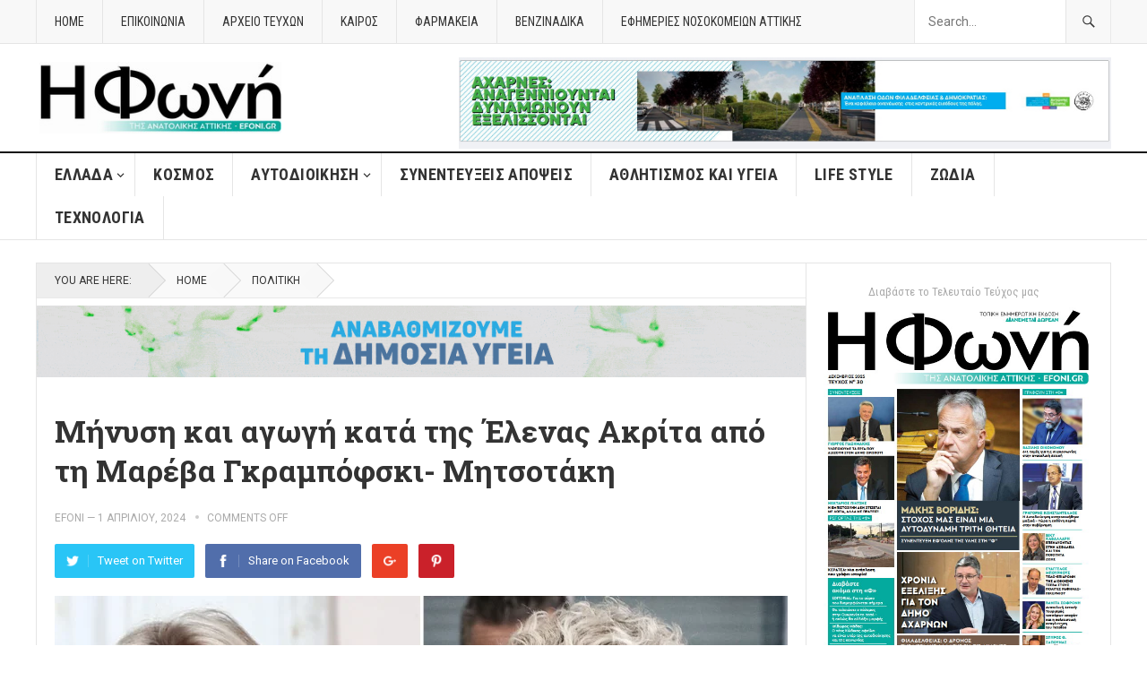

--- FILE ---
content_type: text/html; charset=UTF-8
request_url: https://efoni.gr/%CE%BC%CE%AE%CE%BD%CF%85%CF%83%CE%B7-%CE%BA%CE%B1%CE%B9-%CE%B1%CE%B3%CF%89%CE%B3%CE%AE-%CE%BA%CE%B1%CF%84%CE%AC-%CF%84%CE%B7%CF%82-%CE%AD%CE%BB%CE%B5%CE%BD%CE%B1%CF%82-%CE%B1%CE%BA%CF%81%CE%AF%CF%84/
body_size: 18093
content:
<!DOCTYPE html>
<html lang="el" prefix="og: http://ogp.me/ns# fb: http://ogp.me/ns/fb#">
<head>
<meta charset="UTF-8">
<meta name="viewport" content="width=device-width, initial-scale=1">
<meta http-equiv="X-UA-Compatible" content="IE=edge">
<meta name="HandheldFriendly" content="true">
<link rel="profile" href="http://gmpg.org/xfn/11">
<link rel="icon" type="image/png" href="https://efoni.gr/wp-content/uploads/2020/09/e.png" />
<title>Μήνυση και αγωγή κατά της Έλενας Ακρίτα από τη Μαρέβα Γκραμπόφσκι- Μητσοτάκη &#8211; Η Φωνή</title>
<meta name='robots' content='max-image-preview:large' />
<link rel='dns-prefetch' href='//www.youtube.com' />
<link rel='dns-prefetch' href='//fonts.googleapis.com' />
<link rel="alternate" type="application/rss+xml" title="Ροή RSS &raquo; Η Φωνή" href="https://efoni.gr/feed/" />
<link rel="alternate" type="application/rss+xml" title="Ροή Σχολίων &raquo; Η Φωνή" href="https://efoni.gr/comments/feed/" />
<link rel="alternate" title="oEmbed (JSON)" type="application/json+oembed" href="https://efoni.gr/wp-json/oembed/1.0/embed?url=https%3A%2F%2Fefoni.gr%2F%25ce%25bc%25ce%25ae%25ce%25bd%25cf%2585%25cf%2583%25ce%25b7-%25ce%25ba%25ce%25b1%25ce%25b9-%25ce%25b1%25ce%25b3%25cf%2589%25ce%25b3%25ce%25ae-%25ce%25ba%25ce%25b1%25cf%2584%25ce%25ac-%25cf%2584%25ce%25b7%25cf%2582-%25ce%25ad%25ce%25bb%25ce%25b5%25ce%25bd%25ce%25b1%25cf%2582-%25ce%25b1%25ce%25ba%25cf%2581%25ce%25af%25cf%2584%2F" />
<link rel="alternate" title="oEmbed (XML)" type="text/xml+oembed" href="https://efoni.gr/wp-json/oembed/1.0/embed?url=https%3A%2F%2Fefoni.gr%2F%25ce%25bc%25ce%25ae%25ce%25bd%25cf%2585%25cf%2583%25ce%25b7-%25ce%25ba%25ce%25b1%25ce%25b9-%25ce%25b1%25ce%25b3%25cf%2589%25ce%25b3%25ce%25ae-%25ce%25ba%25ce%25b1%25cf%2584%25ce%25ac-%25cf%2584%25ce%25b7%25cf%2582-%25ce%25ad%25ce%25bb%25ce%25b5%25ce%25bd%25ce%25b1%25cf%2582-%25ce%25b1%25ce%25ba%25cf%2581%25ce%25af%25cf%2584%2F&#038;format=xml" />
<style id='wp-img-auto-sizes-contain-inline-css' type='text/css'>
img:is([sizes=auto i],[sizes^="auto," i]){contain-intrinsic-size:3000px 1500px}
/*# sourceURL=wp-img-auto-sizes-contain-inline-css */
</style>
<style id='wp-emoji-styles-inline-css' type='text/css'>

	img.wp-smiley, img.emoji {
		display: inline !important;
		border: none !important;
		box-shadow: none !important;
		height: 1em !important;
		width: 1em !important;
		margin: 0 0.07em !important;
		vertical-align: -0.1em !important;
		background: none !important;
		padding: 0 !important;
	}
/*# sourceURL=wp-emoji-styles-inline-css */
</style>
<style id='wp-block-library-inline-css' type='text/css'>
:root{--wp-block-synced-color:#7a00df;--wp-block-synced-color--rgb:122,0,223;--wp-bound-block-color:var(--wp-block-synced-color);--wp-editor-canvas-background:#ddd;--wp-admin-theme-color:#007cba;--wp-admin-theme-color--rgb:0,124,186;--wp-admin-theme-color-darker-10:#006ba1;--wp-admin-theme-color-darker-10--rgb:0,107,160.5;--wp-admin-theme-color-darker-20:#005a87;--wp-admin-theme-color-darker-20--rgb:0,90,135;--wp-admin-border-width-focus:2px}@media (min-resolution:192dpi){:root{--wp-admin-border-width-focus:1.5px}}.wp-element-button{cursor:pointer}:root .has-very-light-gray-background-color{background-color:#eee}:root .has-very-dark-gray-background-color{background-color:#313131}:root .has-very-light-gray-color{color:#eee}:root .has-very-dark-gray-color{color:#313131}:root .has-vivid-green-cyan-to-vivid-cyan-blue-gradient-background{background:linear-gradient(135deg,#00d084,#0693e3)}:root .has-purple-crush-gradient-background{background:linear-gradient(135deg,#34e2e4,#4721fb 50%,#ab1dfe)}:root .has-hazy-dawn-gradient-background{background:linear-gradient(135deg,#faaca8,#dad0ec)}:root .has-subdued-olive-gradient-background{background:linear-gradient(135deg,#fafae1,#67a671)}:root .has-atomic-cream-gradient-background{background:linear-gradient(135deg,#fdd79a,#004a59)}:root .has-nightshade-gradient-background{background:linear-gradient(135deg,#330968,#31cdcf)}:root .has-midnight-gradient-background{background:linear-gradient(135deg,#020381,#2874fc)}:root{--wp--preset--font-size--normal:16px;--wp--preset--font-size--huge:42px}.has-regular-font-size{font-size:1em}.has-larger-font-size{font-size:2.625em}.has-normal-font-size{font-size:var(--wp--preset--font-size--normal)}.has-huge-font-size{font-size:var(--wp--preset--font-size--huge)}.has-text-align-center{text-align:center}.has-text-align-left{text-align:left}.has-text-align-right{text-align:right}.has-fit-text{white-space:nowrap!important}#end-resizable-editor-section{display:none}.aligncenter{clear:both}.items-justified-left{justify-content:flex-start}.items-justified-center{justify-content:center}.items-justified-right{justify-content:flex-end}.items-justified-space-between{justify-content:space-between}.screen-reader-text{border:0;clip-path:inset(50%);height:1px;margin:-1px;overflow:hidden;padding:0;position:absolute;width:1px;word-wrap:normal!important}.screen-reader-text:focus{background-color:#ddd;clip-path:none;color:#444;display:block;font-size:1em;height:auto;left:5px;line-height:normal;padding:15px 23px 14px;text-decoration:none;top:5px;width:auto;z-index:100000}html :where(.has-border-color){border-style:solid}html :where([style*=border-top-color]){border-top-style:solid}html :where([style*=border-right-color]){border-right-style:solid}html :where([style*=border-bottom-color]){border-bottom-style:solid}html :where([style*=border-left-color]){border-left-style:solid}html :where([style*=border-width]){border-style:solid}html :where([style*=border-top-width]){border-top-style:solid}html :where([style*=border-right-width]){border-right-style:solid}html :where([style*=border-bottom-width]){border-bottom-style:solid}html :where([style*=border-left-width]){border-left-style:solid}html :where(img[class*=wp-image-]){height:auto;max-width:100%}:where(figure){margin:0 0 1em}html :where(.is-position-sticky){--wp-admin--admin-bar--position-offset:var(--wp-admin--admin-bar--height,0px)}@media screen and (max-width:600px){html :where(.is-position-sticky){--wp-admin--admin-bar--position-offset:0px}}

/*# sourceURL=wp-block-library-inline-css */
</style><style id='global-styles-inline-css' type='text/css'>
:root{--wp--preset--aspect-ratio--square: 1;--wp--preset--aspect-ratio--4-3: 4/3;--wp--preset--aspect-ratio--3-4: 3/4;--wp--preset--aspect-ratio--3-2: 3/2;--wp--preset--aspect-ratio--2-3: 2/3;--wp--preset--aspect-ratio--16-9: 16/9;--wp--preset--aspect-ratio--9-16: 9/16;--wp--preset--color--black: #000000;--wp--preset--color--cyan-bluish-gray: #abb8c3;--wp--preset--color--white: #ffffff;--wp--preset--color--pale-pink: #f78da7;--wp--preset--color--vivid-red: #cf2e2e;--wp--preset--color--luminous-vivid-orange: #ff6900;--wp--preset--color--luminous-vivid-amber: #fcb900;--wp--preset--color--light-green-cyan: #7bdcb5;--wp--preset--color--vivid-green-cyan: #00d084;--wp--preset--color--pale-cyan-blue: #8ed1fc;--wp--preset--color--vivid-cyan-blue: #0693e3;--wp--preset--color--vivid-purple: #9b51e0;--wp--preset--gradient--vivid-cyan-blue-to-vivid-purple: linear-gradient(135deg,rgb(6,147,227) 0%,rgb(155,81,224) 100%);--wp--preset--gradient--light-green-cyan-to-vivid-green-cyan: linear-gradient(135deg,rgb(122,220,180) 0%,rgb(0,208,130) 100%);--wp--preset--gradient--luminous-vivid-amber-to-luminous-vivid-orange: linear-gradient(135deg,rgb(252,185,0) 0%,rgb(255,105,0) 100%);--wp--preset--gradient--luminous-vivid-orange-to-vivid-red: linear-gradient(135deg,rgb(255,105,0) 0%,rgb(207,46,46) 100%);--wp--preset--gradient--very-light-gray-to-cyan-bluish-gray: linear-gradient(135deg,rgb(238,238,238) 0%,rgb(169,184,195) 100%);--wp--preset--gradient--cool-to-warm-spectrum: linear-gradient(135deg,rgb(74,234,220) 0%,rgb(151,120,209) 20%,rgb(207,42,186) 40%,rgb(238,44,130) 60%,rgb(251,105,98) 80%,rgb(254,248,76) 100%);--wp--preset--gradient--blush-light-purple: linear-gradient(135deg,rgb(255,206,236) 0%,rgb(152,150,240) 100%);--wp--preset--gradient--blush-bordeaux: linear-gradient(135deg,rgb(254,205,165) 0%,rgb(254,45,45) 50%,rgb(107,0,62) 100%);--wp--preset--gradient--luminous-dusk: linear-gradient(135deg,rgb(255,203,112) 0%,rgb(199,81,192) 50%,rgb(65,88,208) 100%);--wp--preset--gradient--pale-ocean: linear-gradient(135deg,rgb(255,245,203) 0%,rgb(182,227,212) 50%,rgb(51,167,181) 100%);--wp--preset--gradient--electric-grass: linear-gradient(135deg,rgb(202,248,128) 0%,rgb(113,206,126) 100%);--wp--preset--gradient--midnight: linear-gradient(135deg,rgb(2,3,129) 0%,rgb(40,116,252) 100%);--wp--preset--font-size--small: 13px;--wp--preset--font-size--medium: 20px;--wp--preset--font-size--large: 36px;--wp--preset--font-size--x-large: 42px;--wp--preset--spacing--20: 0.44rem;--wp--preset--spacing--30: 0.67rem;--wp--preset--spacing--40: 1rem;--wp--preset--spacing--50: 1.5rem;--wp--preset--spacing--60: 2.25rem;--wp--preset--spacing--70: 3.38rem;--wp--preset--spacing--80: 5.06rem;--wp--preset--shadow--natural: 6px 6px 9px rgba(0, 0, 0, 0.2);--wp--preset--shadow--deep: 12px 12px 50px rgba(0, 0, 0, 0.4);--wp--preset--shadow--sharp: 6px 6px 0px rgba(0, 0, 0, 0.2);--wp--preset--shadow--outlined: 6px 6px 0px -3px rgb(255, 255, 255), 6px 6px rgb(0, 0, 0);--wp--preset--shadow--crisp: 6px 6px 0px rgb(0, 0, 0);}:where(.is-layout-flex){gap: 0.5em;}:where(.is-layout-grid){gap: 0.5em;}body .is-layout-flex{display: flex;}.is-layout-flex{flex-wrap: wrap;align-items: center;}.is-layout-flex > :is(*, div){margin: 0;}body .is-layout-grid{display: grid;}.is-layout-grid > :is(*, div){margin: 0;}:where(.wp-block-columns.is-layout-flex){gap: 2em;}:where(.wp-block-columns.is-layout-grid){gap: 2em;}:where(.wp-block-post-template.is-layout-flex){gap: 1.25em;}:where(.wp-block-post-template.is-layout-grid){gap: 1.25em;}.has-black-color{color: var(--wp--preset--color--black) !important;}.has-cyan-bluish-gray-color{color: var(--wp--preset--color--cyan-bluish-gray) !important;}.has-white-color{color: var(--wp--preset--color--white) !important;}.has-pale-pink-color{color: var(--wp--preset--color--pale-pink) !important;}.has-vivid-red-color{color: var(--wp--preset--color--vivid-red) !important;}.has-luminous-vivid-orange-color{color: var(--wp--preset--color--luminous-vivid-orange) !important;}.has-luminous-vivid-amber-color{color: var(--wp--preset--color--luminous-vivid-amber) !important;}.has-light-green-cyan-color{color: var(--wp--preset--color--light-green-cyan) !important;}.has-vivid-green-cyan-color{color: var(--wp--preset--color--vivid-green-cyan) !important;}.has-pale-cyan-blue-color{color: var(--wp--preset--color--pale-cyan-blue) !important;}.has-vivid-cyan-blue-color{color: var(--wp--preset--color--vivid-cyan-blue) !important;}.has-vivid-purple-color{color: var(--wp--preset--color--vivid-purple) !important;}.has-black-background-color{background-color: var(--wp--preset--color--black) !important;}.has-cyan-bluish-gray-background-color{background-color: var(--wp--preset--color--cyan-bluish-gray) !important;}.has-white-background-color{background-color: var(--wp--preset--color--white) !important;}.has-pale-pink-background-color{background-color: var(--wp--preset--color--pale-pink) !important;}.has-vivid-red-background-color{background-color: var(--wp--preset--color--vivid-red) !important;}.has-luminous-vivid-orange-background-color{background-color: var(--wp--preset--color--luminous-vivid-orange) !important;}.has-luminous-vivid-amber-background-color{background-color: var(--wp--preset--color--luminous-vivid-amber) !important;}.has-light-green-cyan-background-color{background-color: var(--wp--preset--color--light-green-cyan) !important;}.has-vivid-green-cyan-background-color{background-color: var(--wp--preset--color--vivid-green-cyan) !important;}.has-pale-cyan-blue-background-color{background-color: var(--wp--preset--color--pale-cyan-blue) !important;}.has-vivid-cyan-blue-background-color{background-color: var(--wp--preset--color--vivid-cyan-blue) !important;}.has-vivid-purple-background-color{background-color: var(--wp--preset--color--vivid-purple) !important;}.has-black-border-color{border-color: var(--wp--preset--color--black) !important;}.has-cyan-bluish-gray-border-color{border-color: var(--wp--preset--color--cyan-bluish-gray) !important;}.has-white-border-color{border-color: var(--wp--preset--color--white) !important;}.has-pale-pink-border-color{border-color: var(--wp--preset--color--pale-pink) !important;}.has-vivid-red-border-color{border-color: var(--wp--preset--color--vivid-red) !important;}.has-luminous-vivid-orange-border-color{border-color: var(--wp--preset--color--luminous-vivid-orange) !important;}.has-luminous-vivid-amber-border-color{border-color: var(--wp--preset--color--luminous-vivid-amber) !important;}.has-light-green-cyan-border-color{border-color: var(--wp--preset--color--light-green-cyan) !important;}.has-vivid-green-cyan-border-color{border-color: var(--wp--preset--color--vivid-green-cyan) !important;}.has-pale-cyan-blue-border-color{border-color: var(--wp--preset--color--pale-cyan-blue) !important;}.has-vivid-cyan-blue-border-color{border-color: var(--wp--preset--color--vivid-cyan-blue) !important;}.has-vivid-purple-border-color{border-color: var(--wp--preset--color--vivid-purple) !important;}.has-vivid-cyan-blue-to-vivid-purple-gradient-background{background: var(--wp--preset--gradient--vivid-cyan-blue-to-vivid-purple) !important;}.has-light-green-cyan-to-vivid-green-cyan-gradient-background{background: var(--wp--preset--gradient--light-green-cyan-to-vivid-green-cyan) !important;}.has-luminous-vivid-amber-to-luminous-vivid-orange-gradient-background{background: var(--wp--preset--gradient--luminous-vivid-amber-to-luminous-vivid-orange) !important;}.has-luminous-vivid-orange-to-vivid-red-gradient-background{background: var(--wp--preset--gradient--luminous-vivid-orange-to-vivid-red) !important;}.has-very-light-gray-to-cyan-bluish-gray-gradient-background{background: var(--wp--preset--gradient--very-light-gray-to-cyan-bluish-gray) !important;}.has-cool-to-warm-spectrum-gradient-background{background: var(--wp--preset--gradient--cool-to-warm-spectrum) !important;}.has-blush-light-purple-gradient-background{background: var(--wp--preset--gradient--blush-light-purple) !important;}.has-blush-bordeaux-gradient-background{background: var(--wp--preset--gradient--blush-bordeaux) !important;}.has-luminous-dusk-gradient-background{background: var(--wp--preset--gradient--luminous-dusk) !important;}.has-pale-ocean-gradient-background{background: var(--wp--preset--gradient--pale-ocean) !important;}.has-electric-grass-gradient-background{background: var(--wp--preset--gradient--electric-grass) !important;}.has-midnight-gradient-background{background: var(--wp--preset--gradient--midnight) !important;}.has-small-font-size{font-size: var(--wp--preset--font-size--small) !important;}.has-medium-font-size{font-size: var(--wp--preset--font-size--medium) !important;}.has-large-font-size{font-size: var(--wp--preset--font-size--large) !important;}.has-x-large-font-size{font-size: var(--wp--preset--font-size--x-large) !important;}
/*# sourceURL=global-styles-inline-css */
</style>

<style id='classic-theme-styles-inline-css' type='text/css'>
/*! This file is auto-generated */
.wp-block-button__link{color:#fff;background-color:#32373c;border-radius:9999px;box-shadow:none;text-decoration:none;padding:calc(.667em + 2px) calc(1.333em + 2px);font-size:1.125em}.wp-block-file__button{background:#32373c;color:#fff;text-decoration:none}
/*# sourceURL=/wp-includes/css/classic-themes.min.css */
</style>
<link rel='stylesheet' id='demo_fonts-css' href='//fonts.googleapis.com/css?family=Roboto%3Aregular%2Citalic%2C700|Roboto+Slab%3Aregular%2C700|Roboto+Condensed%3Aregular%2Citalic%2C700%26subset%3Dlatin%2C' type='text/css' media='screen' />
<link rel='stylesheet' id='goodpress-style-css' href='https://efoni.gr/wp-content/themes/goodpress-pro/style.css?ver=20180523' type='text/css' media='all' />
<link rel='stylesheet' id='genericons-style-css' href='https://efoni.gr/wp-content/themes/goodpress-pro/genericons/genericons.css?ver=0dcebf2ff46d9cb2a83d5b4fb872654c' type='text/css' media='all' />
<link rel='stylesheet' id='responsive-style-css' href='https://efoni.gr/wp-content/themes/goodpress-pro/responsive.css?ver=20161209' type='text/css' media='all' />
<link rel='stylesheet' id='dashicons-css' href='https://efoni.gr/wp-includes/css/dashicons.min.css?ver=0dcebf2ff46d9cb2a83d5b4fb872654c' type='text/css' media='all' />
<link rel='stylesheet' id='thickbox-css' href='https://efoni.gr/wp-includes/js/thickbox/thickbox.css?ver=0dcebf2ff46d9cb2a83d5b4fb872654c' type='text/css' media='all' />
<link rel='stylesheet' id='front_end_youtube_style-css' href='https://efoni.gr/wp-content/plugins/youtube-video-player/front_end/styles/baze_styles_youtube.css?ver=0dcebf2ff46d9cb2a83d5b4fb872654c' type='text/css' media='all' />
<script type="text/javascript" src="https://efoni.gr/wp-includes/js/jquery/jquery.min.js?ver=3.7.1" id="jquery-core-js"></script>
<script type="text/javascript" src="https://efoni.gr/wp-includes/js/jquery/jquery-migrate.min.js?ver=3.4.1" id="jquery-migrate-js"></script>
<script type="text/javascript" src="https://efoni.gr/wp-content/plugins/flowpaper-lite-pdf-flipbook/assets/lity/lity.min.js" id="lity-js-js"></script>
<script type="text/javascript" src="https://efoni.gr/wp-content/plugins/youtube-video-player/front_end/scripts/youtube_embed_front_end.js?ver=0dcebf2ff46d9cb2a83d5b4fb872654c" id="youtube_front_end_api_js-js"></script>
<script type="text/javascript" src="https://www.youtube.com/iframe_api?ver=0dcebf2ff46d9cb2a83d5b4fb872654c" id="youtube_api_js-js"></script>
<link rel="https://api.w.org/" href="https://efoni.gr/wp-json/" /><link rel="alternate" title="JSON" type="application/json" href="https://efoni.gr/wp-json/wp/v2/posts/65599" /><link rel="EditURI" type="application/rsd+xml" title="RSD" href="https://efoni.gr/xmlrpc.php?rsd" />

<link rel="canonical" href="https://efoni.gr/%ce%bc%ce%ae%ce%bd%cf%85%cf%83%ce%b7-%ce%ba%ce%b1%ce%b9-%ce%b1%ce%b3%cf%89%ce%b3%ce%ae-%ce%ba%ce%b1%cf%84%ce%ac-%cf%84%ce%b7%cf%82-%ce%ad%ce%bb%ce%b5%ce%bd%ce%b1%cf%82-%ce%b1%ce%ba%cf%81%ce%af%cf%84/" />
<link rel='shortlink' href='https://efoni.gr/?p=65599' />
		<script type="text/javascript">
			var _statcounter = _statcounter || [];
			_statcounter.push({"tags": {"author": "efoni"}});
		</script>
		
<!-- Begin Custom CSS -->
<style type="text/css" id="demo-custom-css">
.primary{color:#4d787d;}
</style>
<!-- End Custom CSS -->

    <!-- START - Open Graph and Twitter Card Tags 3.3.8 -->
     <!-- Facebook Open Graph -->
      <meta property="og:locale" content="el_GR"/>
      <meta property="og:site_name" content="Η Φωνή"/>
      <meta property="og:title" content="Μήνυση και αγωγή κατά της Έλενας Ακρίτα από τη Μαρέβα Γκραμπόφσκι- Μητσοτάκη"/>
      <meta property="og:url" content="https://efoni.gr/%ce%bc%ce%ae%ce%bd%cf%85%cf%83%ce%b7-%ce%ba%ce%b1%ce%b9-%ce%b1%ce%b3%cf%89%ce%b3%ce%ae-%ce%ba%ce%b1%cf%84%ce%ac-%cf%84%ce%b7%cf%82-%ce%ad%ce%bb%ce%b5%ce%bd%ce%b1%cf%82-%ce%b1%ce%ba%cf%81%ce%af%cf%84/"/>
      <meta property="og:type" content="article"/>
      <meta property="og:description" content="Νομικά κινείται η σύζυγος του πρωθυπουργού Μαρέβα Γκραμπόφσκι - Μητσοτάκη κατά της βουλευτού του ΣΥΡΙΖΑ Ελενας Ακρίτα, τόσο στα ποινικά, όσο και στα αστικά δικαστήρια, μετά από ανάρτηση της κυρίας Ακρίτα στα social media, που χαρακτηρίζεται συκοφαντική.

Ειδικότερα, όπως ανακοινώθηκε από το γραφεί"/>
      <meta property="og:image" content="https://efoni.gr/wp-content/uploads/2024/04/mareva-akrita-arthrou.webp"/>
      <meta property="og:image:url" content="https://efoni.gr/wp-content/uploads/2024/04/mareva-akrita-arthrou.webp"/>
      <meta property="og:image:secure_url" content="https://efoni.gr/wp-content/uploads/2024/04/mareva-akrita-arthrou.webp"/>
      <meta property="article:published_time" content="2024-04-01T18:33:54+03:00"/>
      <meta property="article:modified_time" content="2024-04-01T18:33:54+03:00" />
      <meta property="og:updated_time" content="2024-04-01T18:33:54+03:00" />
      <meta property="article:section" content="Πολιτική"/>
      <meta property="article:publisher" content="https://www.facebook.com/Efoni.gr"/>
     <!-- Google+ / Schema.org -->
     <!-- Twitter Cards -->
      <meta name="twitter:title" content="Μήνυση και αγωγή κατά της Έλενας Ακρίτα από τη Μαρέβα Γκραμπόφσκι- Μητσοτάκη"/>
      <meta name="twitter:url" content="https://efoni.gr/%ce%bc%ce%ae%ce%bd%cf%85%cf%83%ce%b7-%ce%ba%ce%b1%ce%b9-%ce%b1%ce%b3%cf%89%ce%b3%ce%ae-%ce%ba%ce%b1%cf%84%ce%ac-%cf%84%ce%b7%cf%82-%ce%ad%ce%bb%ce%b5%ce%bd%ce%b1%cf%82-%ce%b1%ce%ba%cf%81%ce%af%cf%84/"/>
      <meta name="twitter:description" content="Νομικά κινείται η σύζυγος του πρωθυπουργού Μαρέβα Γκραμπόφσκι - Μητσοτάκη κατά της βουλευτού του ΣΥΡΙΖΑ Ελενας Ακρίτα, τόσο στα ποινικά, όσο και στα αστικά δικαστήρια, μετά από ανάρτηση της κυρίας Ακρίτα στα social media, που χαρακτηρίζεται συκοφαντική.

Ειδικότερα, όπως ανακοινώθηκε από το γραφεί"/>
      <meta name="twitter:image" content="https://efoni.gr/wp-content/uploads/2024/04/mareva-akrita-arthrou.webp"/>
      <meta name="twitter:card" content="summary_large_image"/>
     <!-- SEO -->
     <!-- Misc. tags -->
     <!-- is_singular -->
    <!-- END - Open Graph and Twitter Card Tags 3.3.8 -->
        
    
<style type="text/css" media="all">
	body,
	.breadcrumbs h3,
	.section-header h3,
	label,
	input,
	input[type="text"],
	input[type="email"],
	input[type="url"],
	input[type="search"],
	input[type="password"],
	textarea,
	button,
	.btn,
	input[type="submit"],
	input[type="reset"],
	input[type="button"],
	table,
	.sidebar .widget_ad .widget-title,
	.site-footer .widget_ad .widget-title {
		font-family: "Roboto", "Helvetica Neue", Helvetica, Arial, sans-serif;
	}
	h1,h2,h3,h4,h5,h6,
	.navigation a {
		font-family: "Roboto Slab", "Helvetica Neue", Helvetica, Arial, sans-serif;
	}
	#primary-menu li a,
	#secondary-menu li a,
	.content-block .section-heading h3,
	.sidebar .widget .widget-title,
	.site-footer .widget .widget-title,
	.carousel-content .section-heading,
	.breadcrumbs h3,
	.page-title,
	.entry-category,
	#site-bottom,
	.ajax-loader,
	.entry-summary span a,
	.pagination .page-numbers,
	.navigation span,
	button,
	.btn,
	input[type="submit"],
	input[type="reset"],
	input[type="button"] {
		font-family: "Roboto Condensed", "Helvetica Neue", Helvetica, Arial, sans-serif;
	}
	a,
	a:visited,
	.sf-menu ul li li a:hover,
	.sf-menu li.sfHover li a:hover,
	#primary-menu li li a:hover,
	#primary-menu li li.current-menu-item a:hover,
	#secondary-menu li li a:hover,
	.entry-meta a,
	.edit-link a,
	.comment-reply-title small a:hover,
	.entry-content a,
	.entry-content a:visited,
	.page-content a,
	.page-content a:visited,
	.pagination .page-numbers.current,
	a:hover,
	.site-title a:hover,
	.mobile-menu ul li a:hover,
	.pagination .page-numbers:hover,	
	.sidebar .widget a:hover,
	.site-footer .widget a:hover,
	.sidebar .widget ul li a:hover,
	.site-footer .widget ul li a:hover,
	.entry-related .hentry .entry-title a:hover,
	.author-box .author-name span a:hover,
	.entry-tags .tag-links a:hover:before,
	.entry-title a:hover,
	.page-content ul li:before,
	.entry-content ul li:before,
	.content-loop .entry-summary span a:hover,
	.single .navigation a:hover {
		color: #4d787d;
	}
	.mobile-menu-icon .menu-icon-close,
	.mobile-menu-icon .menu-icon-open,
	.widget_newsletter form input[type="submit"],
	.widget_newsletter form input[type="button"],
	.widget_newsletter form button,
	.more-button a,
	.more-button a:hover,
	.entry-header .entry-category-icon a,
	button,
	.btn,
	input[type="submit"],
	input[type="reset"],
	input[type="button"],
	button:hover,
	.btn:hover,
	input[type="reset"]:hover,
	input[type="submit"]:hover,
	input[type="button"]:hover,
	.content-loop .entry-header .entry-category-icon a,
	.entry-tags .tag-links a:hover,
	.widget_tag_cloud .tagcloud a:hover,
	#featured-content .hentry:hover .entry-category a,
	.content-block .section-heading h3 a,
	.content-block .section-heading h3 a:hover,
	.content-block .section-heading h3 span,
	.carousel-content .section-heading,
	.breadcrumbs .breadcrumbs-nav a:hover,
	.breadcrumbs .breadcrumbs-nav a:hover:after {
		background-color: #4d787d;
	}
	.entry-tags .tag-links a:hover:after,
	.widget_tag_cloud .tagcloud a:hover:after {
		border-left-color: #4d787d;
	}
	/* WooCommerce Colors */
	.woocommerce #respond input#submit,
	.woocommerce a.button,
	.woocommerce button.button,
	.woocommerce input.button {
		font-family: "Roboto Condensed", "Helvetica Neue", Helvetica, Arial, sans-serif;		
	}
	.woocommerce #respond input#submit.alt:hover,
	.woocommerce a.button.alt:hover,
	.woocommerce button.button.alt:hover,
	.woocommerce input.button.alt:hover,
	.woocommerce #respond input#submit:hover,
	.woocommerce a.button:hover,
	.woocommerce button.button:hover,
	.woocommerce input.button:hover,
	.woocommerce a.button.checkout-button,
	.woocommerce nav.woocommerce-pagination ul li:hover  {
		background-color: #4d787d;
	}
	body.woocommerce-account .woocommerce-MyAccount-navigation ul li a:hover,
	.woocommerce nav.woocommerce-pagination ul li span.current,
	.woocommerce ul.products li.product:hover .woocommerce-loop-product__title { 
		color: #4d787d;
	}

</style>
</head>

<body class="wp-singular post-template-default single single-post postid-65599 single-format-standard wp-theme-goodpress-pro">


<div id="page" class="site">

	<header id="masthead" class="site-header clear">

		<div id="primary-bar">

			<div class="container">

			<nav id="primary-nav" class="main-navigation">

				<div class="menu-top-container"><ul id="primary-menu" class="sf-menu"><li id="menu-item-74" class="menu-item menu-item-type-custom menu-item-object-custom menu-item-home menu-item-74"><a href="https://efoni.gr/">home</a></li>
<li id="menu-item-77" class="menu-item menu-item-type-post_type menu-item-object-page menu-item-77"><a href="https://efoni.gr/%ce%b5%cf%80%ce%b9%ce%ba%ce%bf%ce%b9%ce%bd%cf%89%ce%bd%ce%b9%ce%b1/">Επικοινωνια</a></li>
<li id="menu-item-42565" class="menu-item menu-item-type-post_type menu-item-object-page menu-item-42565"><a href="https://efoni.gr/%ce%b1%cf%81%cf%87%ce%b5%ce%b9%ce%bf-%cf%84%ce%b5%cf%85%cf%87%cf%89%ce%bd/">ΑΡΧΕΙΟ ΤΕΥΧΩΝ</a></li>
<li id="menu-item-1112" class="menu-item menu-item-type-post_type menu-item-object-page menu-item-1112"><a href="https://efoni.gr/%ce%ba%ce%b1%ce%b9%cf%81%cf%8c%cf%82/">Καιρός</a></li>
<li id="menu-item-1118" class="menu-item menu-item-type-post_type menu-item-object-page menu-item-1118"><a href="https://efoni.gr/%cf%86%ce%b1%cf%81%ce%bc%ce%b1%ce%ba%ce%b5%ce%b9%ce%b1/">Φαρμακεια</a></li>
<li id="menu-item-1123" class="menu-item menu-item-type-post_type menu-item-object-page menu-item-1123"><a href="https://efoni.gr/%ce%b2%ce%b5%ce%bd%ce%b6%ce%b9%ce%bd%ce%b1%ce%b4%ce%b9%ce%ba%ce%b1/">Βενζιναδικα</a></li>
<li id="menu-item-1125" class="menu-item menu-item-type-custom menu-item-object-custom menu-item-1125"><a href="https://www.moh.gov.gr/articles/citizen/efhmeries-nosokomeiwn/68-efhmeries-nosokomeiwn-attikhs">Εφημεριες Νοσοκομειων Αττικης</a></li>
</ul></div>
			</nav><!-- #primary-nav -->	

			
				<div class="header-search ">
					<form id="searchform" method="get" action="https://efoni.gr/">
						<input type="search" name="s" class="search-input" placeholder="Search..." autocomplete="off">
						<button type="submit" class="search-submit"><span class="genericon genericon-search"></span></button>		
					</form>
				</div><!-- .header-search -->

			
			</div><!-- .container -->

		</div><!-- #primary-bar -->	

		<div class="site-start clear">

			<div class="container">

			<div class="site-branding">

								
				<div id="logo">
					<span class="helper"></span>
					<a href="https://efoni.gr/" rel="home">
						<img src="https://efoni.gr/wp-content/uploads/2025/09/xlogxo.jpg" alt=""/>
					</a>
				</div><!-- #logo -->

				
			</div><!-- .site-branding -->

			<div id="happythemes-ad-25" class="header-ad widget_ad ad-widget"><div class="adwidget"><p style="text-align: center;"><img class="aligncenter wp-image-89534" src="https://efoni.gr/wp-content/uploads/2025/12/bannerlip.jpg" alt="" width="728" height="102" /></p></div></div>
			<span class="mobile-menu-icon">
				<span class="menu-icon-open">Menu</span>
				<span class="menu-icon-close"><span class="genericon genericon-close"></span></span>		
			</span>	
			
			</div><!-- .container -->

		</div><!-- .site-start -->

		<div id="secondary-bar" class="clear">

			<div class="container">

			<nav id="secondary-nav" class="secondary-navigation">

				<div class="menu-main-container"><ul id="secondary-menu" class="sf-menu"><li id="menu-item-65" class="menu-item menu-item-type-taxonomy menu-item-object-category menu-item-has-children menu-item-65"><a href="https://efoni.gr/category/%ce%ad%ce%bb%ce%bb%ce%b1%ce%b4%ce%b1/">Έλλαδα</a>
<ul class="sub-menu">
	<li id="menu-item-6630" class="menu-item menu-item-type-taxonomy menu-item-object-category current-post-ancestor current-menu-parent current-post-parent menu-item-6630"><a href="https://efoni.gr/category/%cf%80%ce%bf%ce%bb%ce%b9%cf%84%ce%b9%ce%ba%ce%ae/">Πολιτική</a></li>
	<li id="menu-item-6629" class="menu-item menu-item-type-taxonomy menu-item-object-category menu-item-6629"><a href="https://efoni.gr/category/%ce%b5%cf%80%ce%b9%ce%ba%ce%b1%ce%b9%cf%81%cf%8c%cf%84%ce%b7%cf%84%ce%b1/">Επικαιρότητα</a></li>
</ul>
</li>
<li id="menu-item-68" class="menu-item menu-item-type-taxonomy menu-item-object-category menu-item-68"><a href="https://efoni.gr/category/%ce%ba%cf%8c%cf%83%ce%bc%ce%bf%cf%82/">Κόσμος</a></li>
<li id="menu-item-63" class="menu-item menu-item-type-taxonomy menu-item-object-category menu-item-has-children menu-item-63"><a href="https://efoni.gr/category/%ce%b1%cf%85%cf%84%ce%bf%ce%b4%ce%b9%ce%bf%ce%af%ce%ba%ce%b7%cf%83%ce%b7/">Αυτοδιοίκηση</a>
<ul class="sub-menu">
	<li id="menu-item-69" class="menu-item menu-item-type-taxonomy menu-item-object-category menu-item-69"><a href="https://efoni.gr/category/%cf%80%ce%b5%cf%81%ce%b9%cf%86%ce%ad%cf%81%ce%b5%ce%b9%ce%b1/">Περιφέρεια</a></li>
	<li id="menu-item-64" class="menu-item menu-item-type-taxonomy menu-item-object-category menu-item-64"><a href="https://efoni.gr/category/%ce%b4%ce%ae%ce%bc%ce%bf%ce%b9/">Δήμοι</a></li>
</ul>
</li>
<li id="menu-item-71" class="menu-item menu-item-type-taxonomy menu-item-object-category menu-item-71"><a href="https://efoni.gr/category/%cf%83%cf%85%ce%bd%ce%b5%ce%bd%cf%84%ce%b5%cf%8d%ce%be%ce%b5%ce%b9%cf%82-%ce%ba%ce%b1%ce%b9-%ce%b1%cf%80%cf%8c%cf%88%ce%b5%ce%b9%cf%82/">Συνεντεύξεις Απόψεις</a></li>
<li id="menu-item-72" class="menu-item menu-item-type-taxonomy menu-item-object-category menu-item-72"><a href="https://efoni.gr/category/%cf%85%ce%b3%ce%b5%ce%af%ce%b1/">Αθλητισμός και Υγεία</a></li>
<li id="menu-item-61" class="menu-item menu-item-type-taxonomy menu-item-object-category menu-item-61"><a href="https://efoni.gr/category/life-style/">Life Style</a></li>
<li id="menu-item-67" class="menu-item menu-item-type-taxonomy menu-item-object-category menu-item-67"><a href="https://efoni.gr/category/%ce%b6%cf%8e%ce%b4%ce%b9%ce%b1/">Ζώδια</a></li>
<li id="menu-item-6631" class="menu-item menu-item-type-taxonomy menu-item-object-category menu-item-6631"><a href="https://efoni.gr/category/%cf%84%ce%b5%cf%87%ce%bd%ce%bf%ce%bb%ce%bf%ce%b3%ce%af%ce%b1/">Τεχνολογία</a></li>
</ul></div>
			</nav><!-- #secondary-nav -->

			</div><!-- .container -->				

		</div><!-- .secondary-bar -->

		<div class="mobile-menu clear">

			<div class="container">

			<div class="menu-left"><h3>Pages</h3><div class="menu-top-container"><ul id="primary-mobile-menu" class=""><li class="menu-item menu-item-type-custom menu-item-object-custom menu-item-home menu-item-74"><a href="https://efoni.gr/">home</a></li>
<li class="menu-item menu-item-type-post_type menu-item-object-page menu-item-77"><a href="https://efoni.gr/%ce%b5%cf%80%ce%b9%ce%ba%ce%bf%ce%b9%ce%bd%cf%89%ce%bd%ce%b9%ce%b1/">Επικοινωνια</a></li>
<li class="menu-item menu-item-type-post_type menu-item-object-page menu-item-42565"><a href="https://efoni.gr/%ce%b1%cf%81%cf%87%ce%b5%ce%b9%ce%bf-%cf%84%ce%b5%cf%85%cf%87%cf%89%ce%bd/">ΑΡΧΕΙΟ ΤΕΥΧΩΝ</a></li>
<li class="menu-item menu-item-type-post_type menu-item-object-page menu-item-1112"><a href="https://efoni.gr/%ce%ba%ce%b1%ce%b9%cf%81%cf%8c%cf%82/">Καιρός</a></li>
<li class="menu-item menu-item-type-post_type menu-item-object-page menu-item-1118"><a href="https://efoni.gr/%cf%86%ce%b1%cf%81%ce%bc%ce%b1%ce%ba%ce%b5%ce%b9%ce%b1/">Φαρμακεια</a></li>
<li class="menu-item menu-item-type-post_type menu-item-object-page menu-item-1123"><a href="https://efoni.gr/%ce%b2%ce%b5%ce%bd%ce%b6%ce%b9%ce%bd%ce%b1%ce%b4%ce%b9%ce%ba%ce%b1/">Βενζιναδικα</a></li>
<li class="menu-item menu-item-type-custom menu-item-object-custom menu-item-1125"><a href="https://www.moh.gov.gr/articles/citizen/efhmeries-nosokomeiwn/68-efhmeries-nosokomeiwn-attikhs">Εφημεριες Νοσοκομειων Αττικης</a></li>
</ul></div></div><div class="menu-right"><h3>Categories</h3><div class="menu-main-container"><ul id="secondary-mobile-menu" class=""><li class="menu-item menu-item-type-taxonomy menu-item-object-category menu-item-65"><a href="https://efoni.gr/category/%ce%ad%ce%bb%ce%bb%ce%b1%ce%b4%ce%b1/">Έλλαδα</a></li>
<li class="menu-item menu-item-type-taxonomy menu-item-object-category menu-item-68"><a href="https://efoni.gr/category/%ce%ba%cf%8c%cf%83%ce%bc%ce%bf%cf%82/">Κόσμος</a></li>
<li class="menu-item menu-item-type-taxonomy menu-item-object-category menu-item-63"><a href="https://efoni.gr/category/%ce%b1%cf%85%cf%84%ce%bf%ce%b4%ce%b9%ce%bf%ce%af%ce%ba%ce%b7%cf%83%ce%b7/">Αυτοδιοίκηση</a></li>
<li class="menu-item menu-item-type-taxonomy menu-item-object-category menu-item-71"><a href="https://efoni.gr/category/%cf%83%cf%85%ce%bd%ce%b5%ce%bd%cf%84%ce%b5%cf%8d%ce%be%ce%b5%ce%b9%cf%82-%ce%ba%ce%b1%ce%b9-%ce%b1%cf%80%cf%8c%cf%88%ce%b5%ce%b9%cf%82/">Συνεντεύξεις Απόψεις</a></li>
<li class="menu-item menu-item-type-taxonomy menu-item-object-category menu-item-72"><a href="https://efoni.gr/category/%cf%85%ce%b3%ce%b5%ce%af%ce%b1/">Αθλητισμός και Υγεία</a></li>
<li class="menu-item menu-item-type-taxonomy menu-item-object-category menu-item-61"><a href="https://efoni.gr/category/life-style/">Life Style</a></li>
<li class="menu-item menu-item-type-taxonomy menu-item-object-category menu-item-67"><a href="https://efoni.gr/category/%ce%b6%cf%8e%ce%b4%ce%b9%ce%b1/">Ζώδια</a></li>
<li class="menu-item menu-item-type-taxonomy menu-item-object-category menu-item-6631"><a href="https://efoni.gr/category/%cf%84%ce%b5%cf%87%ce%bd%ce%bf%ce%bb%ce%bf%ce%b3%ce%af%ce%b1/">Τεχνολογία</a></li>
</ul></div></div>
			</div><!-- .container -->

		</div><!-- .mobile-menu -->	

					
			<span class="search-icon">
				<span class="genericon genericon-search"></span>
				<span class="genericon genericon-close"></span>			
			</span>

								

	</header><!-- #masthead -->

		<div id="content" class="site-content container">
		<div class="clear">

	<div id="primary" class="content-area">

		<div class="breadcrumbs">
			<span class="breadcrumbs-nav">
				<span class="here">You are here:</span>
				<span class="divider"></span>
				<a href="https://efoni.gr">Home</a>
				<span class="divider"></span>
				<span class="post-category"><a href="https://efoni.gr/category/%cf%80%ce%bf%ce%bb%ce%b9%cf%84%ce%b9%ce%ba%ce%ae/" title="View all posts in Πολιτική" >Πολιτική</a> </span>
			</span>
		</div>

		<main id="main" class="site-main" >

		<div class='code-block code-block-2' style='margin: 8px auto; text-align: center; display: block; clear: both;'>
<p style="text-align: center;"><a href="https://www.eydap.gr/CustomerSupport/ApoxAttiki/APOXANATOLATTIKI/" target="_blank" rel="noopener"><img class="aligncenter wp-image-85967 size-full" src="https://efoni.gr/wp-content/uploads/2025/10/SOCIALBANNER_970x90NEW.gif" alt="" width="970" height="90" /></a></p></div>

<article id="post-65599" class="post-65599 post type-post status-publish format-standard has-post-thumbnail hentry category-4">
	<header class="entry-header">
	
		<div class="entry-category-icon"></div>

		<h1 class="entry-title">Μήνυση και αγωγή κατά της Έλενας Ακρίτα από τη Μαρέβα Γκραμπόφσκι- Μητσοτάκη</h1>
		<div class="entry-meta clear">

	<span class="entry-author"><a href="https://efoni.gr/author/efoni/"></a> <a href="https://efoni.gr/author/efoni/" title="Άρθρα του/της efoni" rel="author">efoni</a> &#8212; </span> 
	<span class="entry-date">1 Απριλίου, 2024</span>
	<span class='entry-comment'><span class="comments-link">comments off</span></span>
	
</div><!-- .entry-meta -->
		
					
			<div class="entry-share clear">
 
	<a class="twitter social-twitter" href="https://twitter.com/intent/tweet?text=%CE%9C%CE%AE%CE%BD%CF%85%CF%83%CE%B7+%CE%BA%CE%B1%CE%B9+%CE%B1%CE%B3%CF%89%CE%B3%CE%AE+%CE%BA%CE%B1%CF%84%CE%AC+%CF%84%CE%B7%CF%82+%CE%88%CE%BB%CE%B5%CE%BD%CE%B1%CF%82+%CE%91%CE%BA%CF%81%CE%AF%CF%84%CE%B1+%CE%B1%CF%80%CF%8C+%CF%84%CE%B7+%CE%9C%CE%B1%CF%81%CE%AD%CE%B2%CE%B1+%CE%93%CE%BA%CF%81%CE%B1%CE%BC%CF%80%CF%8C%CF%86%CF%83%CE%BA%CE%B9-+%CE%9C%CE%B7%CF%84%CF%83%CE%BF%CF%84%CE%AC%CE%BA%CE%B7&amp;url=https%3A%2F%2Fefoni.gr%2F%25ce%25bc%25ce%25ae%25ce%25bd%25cf%2585%25cf%2583%25ce%25b7-%25ce%25ba%25ce%25b1%25ce%25b9-%25ce%25b1%25ce%25b3%25cf%2589%25ce%25b3%25ce%25ae-%25ce%25ba%25ce%25b1%25cf%2584%25ce%25ac-%25cf%2584%25ce%25b7%25cf%2582-%25ce%25ad%25ce%25bb%25ce%25b5%25ce%25bd%25ce%25b1%25cf%2582-%25ce%25b1%25ce%25ba%25cf%2581%25ce%25af%25cf%2584%2F" target="_blank"><img src="https://efoni.gr/wp-content/themes/goodpress-pro/assets/img/icon-twitter-white.png" alt="Twitter"><span>Tweet on Twitter</span></a>

	<a class="facebook social-facebook" href="https://www.facebook.com/sharer/sharer.php?u=https%3A%2F%2Fefoni.gr%2F%25ce%25bc%25ce%25ae%25ce%25bd%25cf%2585%25cf%2583%25ce%25b7-%25ce%25ba%25ce%25b1%25ce%25b9-%25ce%25b1%25ce%25b3%25cf%2589%25ce%25b3%25ce%25ae-%25ce%25ba%25ce%25b1%25cf%2584%25ce%25ac-%25cf%2584%25ce%25b7%25cf%2582-%25ce%25ad%25ce%25bb%25ce%25b5%25ce%25bd%25ce%25b1%25cf%2582-%25ce%25b1%25ce%25ba%25cf%2581%25ce%25af%25cf%2584%2F" target="_blank"><img src="https://efoni.gr/wp-content/themes/goodpress-pro/assets/img/icon-facebook-white.png" alt="Facebook"><span>Share on Facebook</span></a>

	<a class="google-plus social-google-plus" href="https://plus.google.com/share?url=https%3A%2F%2Fefoni.gr%2F%25ce%25bc%25ce%25ae%25ce%25bd%25cf%2585%25cf%2583%25ce%25b7-%25ce%25ba%25ce%25b1%25ce%25b9-%25ce%25b1%25ce%25b3%25cf%2589%25ce%25b3%25ce%25ae-%25ce%25ba%25ce%25b1%25cf%2584%25ce%25ac-%25cf%2584%25ce%25b7%25cf%2582-%25ce%25ad%25ce%25bb%25ce%25b5%25ce%25bd%25ce%25b1%25cf%2582-%25ce%25b1%25ce%25ba%25cf%2581%25ce%25af%25cf%2584%2F" target="_blank"><img src="https://efoni.gr/wp-content/themes/goodpress-pro/assets/img/icon-google-plus-white.png" alt="Google+"><span>Google+</span></a>

	<a class="pinterest social-pinterest" href="https://pinterest.com/pin/create/button/?url=https%3A%2F%2Fefoni.gr%2F%25ce%25bc%25ce%25ae%25ce%25bd%25cf%2585%25cf%2583%25ce%25b7-%25ce%25ba%25ce%25b1%25ce%25b9-%25ce%25b1%25ce%25b3%25cf%2589%25ce%25b3%25ce%25ae-%25ce%25ba%25ce%25b1%25cf%2584%25ce%25ac-%25cf%2584%25ce%25b7%25cf%2582-%25ce%25ad%25ce%25bb%25ce%25b5%25ce%25bd%25ce%25b1%25cf%2582-%25ce%25b1%25ce%25ba%25cf%2581%25ce%25af%25cf%2584%2F&amp;media=https%3A%2F%2Fefoni.gr%2Fwp-content%2Fuploads%2F2024%2F04%2Fmareva-akrita-arthrou.webp" target="_blank"><img src="https://efoni.gr/wp-content/themes/goodpress-pro/assets/img/icon-pinterest-white.png" alt="Pinterest"><span>Pinterest</span></a>

</div><!-- .entry-share -->

		
	</header><!-- .entry-header -->

	<div class="entry-content">
		<img width="818" height="490" src="https://efoni.gr/wp-content/uploads/2024/04/mareva-akrita-arthrou-818x490.webp" class="attachment-single_thumb size-single_thumb wp-post-image" alt="" decoding="async" fetchpriority="high" />	
		<p>Νομικά κινείται η σύζυγος του πρωθυπουργού Μαρέβα Γκραμπόφσκι &#8211; Μητσοτάκη κατά της βουλευτού του ΣΥΡΙΖΑ Ελενας Ακρίτα, τόσο στα ποινικά, όσο και στα αστικά δικαστήρια, μετά από ανάρτηση της κυρίας Ακρίτα στα social media, που χαρακτηρίζεται συκοφαντική.</p>
<p>Ειδικότερα, όπως ανακοινώθηκε από το γραφείο Τύπου του πρωθυπουργού «Σε συνέχεια της χθεσινής συκοφαντικής ανάρτησης της Βουλευτού Επικρατείας του ΣΥΡΙΖΑ Έλενας Ακρίτα, το περιεχόμενο της οποίας επανέλαβε και σήμερα, η κυρία Μαρέβα Γκραμπόφσκι Μητσοτάκη θα προβεί στο αμέσως προσεχές χρονικό διάστημα στις απαραίτητες νομικές ενέργειες κατά το αστικό και ποινικό δίκαιο, με σκοπό την αποκατάσταση της αλήθειας και της προσωπικότητάς της.</p>
<p>Θεωρούμε αυτονόητο πως το σύνολο της κοινοβουλευτικής ομάδας του ΣΥΡΙΖΑ θα αποδεχθεί την άρση της ασυλίας της κυρίας Ακρίτα, προκειμένου να λογοδοτήσει στη δικαιοσύνη για τους ψευδείς και συκοφαντικούς ισχυρισμούς της».</p>
<p>Η ανάρτηση της βουλευτού του ΣΥΡΙΖΑ που προκαλεί την αντίδραση της κυρίας Γκραμπόφσκι- Μητσοτάκη, αποτελεί σχόλιο σε άλλη ανάρτηση, του δημοσιογράφου Θάνου Δημάδη, ο οποίος υποστήριζε ότι «το λάθος της Μαρέβας Μητσοτάκη στην Ελλάδα είναι ότι δεν γεννήθηκε Τάιλερ». Η κυρία Ακρίτα, αντιστρέφοντας το επιχείρημα, έγραψε:</p>
<p>«Tο λάθος του Τάιλερ είναι ότι δε γεννήθηκε Μαρέβα» και συνέχισε:<br />
«Ο Τάιλερ δεν έχει σπίτι Βολταίρου.<br />
Δεν έχει 40 ακίνητα που δεν ξέρουμε από πού κρατάει η σκούφια τους.<br />
Δεν κάνει περίεργες μπίζνες με μεγάλες εταιρίες.<br />
Δεν αναλαμβανει χαριστικά αναθέσεις κοστουμιών όπως της Aegean και των στολών-εκτρωμάτων των ταξιθετών/τριών στην Λυρική.<br />
Δεν κάνει πολιτικό παιχνίδι με συμφωνίες κάτω από το τραπέζι.<br />
Δεν καταχράται τη θεσμική θέση του συντρόφου του.<br />
Δεν παραγοντίζει με sms και τηλεφωνήματα σε επιχειρηματίες και μεγαλοεκδότες.<br />
Δεν παίζει παιχνιδάκια με τα Πόθεν Εσχες, δεν κάνει τίποτα παρανομο, τίποτα ύποπτο.<br />
Εχω γνωρίσει καλά τον Τάιλερ Μακμπέτ. Έχω κουβεντιάσει πολύ μαζί του και σάς βεβαιώνω πώς πρόκειται για ένα άτομο σοβαρό, με ενσυναίσθηση, πολιτική σκέψη και αυτόνομες απόψεις.<br />
Δεν είναι ουραγός του Στέφανου, δεν είναι ακόλουθος, δεν είναι διακοσμητικός. Και σίγουρα δεν επιδίδεται σε υπόγειους βυζαντινισμούς όπως η εν λόγω κυρία.<br />
Ο Τάιλερ στηρίζει τον άνθρωπο του και τον στηρίζει επί της ουσίας, διατηρώντας παράλληλα ακέραιη την αυτονομία της προσωπικότητας του.<br />
Γι’ αυτό Τάιλερ, ευτυχώς που δε γεννήθηκες Μαρέβα».</p>
<p>&nbsp;</p>
<p>&nbsp;</p>
<p>Η κυρία Ακρίτα επανέλαβε σήμερα το περιεχόμενο αυτής της ανάρτησης, μετά την προτροπή του υπουργού Υγείας Αδωνι Γεωργιάδη να ζητήσει η βουλευτής συγγνώμη από την κυρία Μητσοτάκη. Ο κ.Γεωργιάδης, μιλώντας σε τηλεοπτική εκπομπή, σημείωσε ότι η κυρία Ακρίτα θα έπρεπε να ντρέπεται, αφού πολιτικός αντίπαλος είναι ο Κυριάκος Μητσοτάκης και αναρωτήθηκε πώς δέχεται ως γυναίκα μια γυναίκα να είναι στόχος τέτοιας ανηλεούς κριτικής επειδή παντρεύτηκε έναν άνθρωπο. «Είμαι πέντε χρόνια υπουργός δεν με έχει πάρει ένα τηλέφωνο, δεν έχει στείλει ένα μήνυμα για θέμα του υπουργείου. Εγραψε κάτι ο κ.Δημάδης. Κάθεται η κυρία Ακρίτα και υβρίζει τη σύζυγο του πρωθυπουργού; Τι θέλουν; Να διαλύσουν την οικογένεια του Μητσοτάκη;»</p>
<p>&nbsp;</p>
<p>Η νέα ανάρτησηή τη κυρίας Ακρίτα, έχει ως εξής:</p>
<p>Ο Αδωνις Γεωργιάδης μου ζητά να ζητησω συγγνώμη την Μαρέβα Μητσοτάκη. Λογικά αυτό είναι πρωταπριλιάτικο αστείο. Γιατί είναι για γέλια κι ας το είπε ο ίδιος με straight face &#8211; άλλωστε έτσι με σοβαρό τρόπο λέγονται τα πιο πετυχημένα αστεία.<br />
Ευχαρίστως να ζητήσω, αν το εννοεί. Να μού πει όμως πρώτα ποιο ψέμα έγραψα.<br />
-Το ζεύγος Μητσοτάκη δεν έχει 40 ακίνητα που ουδείς γνωρίζει την προέλευση του;<br />
-Το ζεύγος Μητσοτάκη δεν «χώρισε» (αληθινά; εικονικά; Γιατί το κρύβουν;) για να γλιτώσει την κοινή φορολογική δήλωση του Πόθεν Έσχες;<br />
-Το ζεύγος Μητσοτάκη δεν έχει σχέση με τα επιχειρηματικά τζάκια;<br />
-Η κ. Μητσοτάκη δεν έχει &#8211; άγνωστο πώς! &#8211; το σπίτι του Βολταίρου.<br />
-Το (πρώην) μαγαζάκι της κ. Μητσοτάκη δεν ανέλαβε χαριστικά να σχεδιάσει τις στολές έκτρωμα της Aegean και της Λυρικής μας σκηνής;<br />
Πού είναι το ψέμα, λοιπόν;<br />
Για να ζητήσω συγγνώμη πρέπει πρώτα να πουν στον Ελληνικό λαό πως έφτασε το κόμμα τους να έχει 450.000.000 χρέος που το έχεις πληρώσει εσύ κι εγώ. Πού πήγαν τα λεφτά των φορολογούμενων πολιτών;<br />
Για να ζητήσω συγγνώμη πρέπει πρώτα να πουν στον Ελληνικό λαό πως βρέθηκαν με 40 ακίνητα στην κατοχή τους.<br />
{Γιατί εγώ έχω 6 ακίνητα. Δυο από κληρονομιά, ένα που έχτισε η μάνα μου το 1992 στη Σαρωνίδα σε οικόπεδο που μού άφησε η γιαγιά μου, και τρια από τη δουλειά μου 40 χρόνια με σχεδόν 13 ένσημα κι από τα σίριαλ που γράψαμε με το Γιώργο.<br />
Ο άντρας μου έχει το πατρικό του στα Τρίκαλα κι ένα οικόπεδο).<br />
Αγώνα έδινα, δίνω και θα δώσω ωστε τα Πόθεν Εσχες δημοσιογράφων και πολιτικών προσώπων να σταματήσουν ΕΠΙΤΕΛΟΥΣ να καταγράφουν απλώς τα περιουσιακά μας στοιχεία, αλλά να αναφέρουν και την πηγή απόκτησης τους με απτές αποδείξεις: αγορές, κληρονομιές, γονικές παροχές, συμβολαιογραφικά έγγραφα, τα πάντα). Όχι μόνον «Έσχες» αλλά και «Πόθεν».<br />
Εγώ για τα 6 ακίνητα έχω όλα τα χαρτιά στην κατοχή μου.<br />
Αυτοί για τα 40 έχουν;<br />
Άκου συγγνώμη.<br />
Το επίμαχο κείμενο στο πρώτο σχόλιο.</p>
<p>Δείτε την ανάρτηση:</p>
<p>&nbsp;</p>
<p>Η κυρία Ακρίτα, επανήλθε μάλιστα, εκ νέου, και αναφερόμενη στον υπουργό Υγείας, έγραψε:</p>
<p>Α, και κύριε Αδωνι Γεωργιάδη όχι νταηλικια σε μένα. Kάθε φορά που με πιάνεις στο στόμα σου, θα θυμίζω στον ελληνικό λαό τα αισχη που ελεγες για τον Κυριάκο Μητσοτάκη πριν γίνεις ακραιφνής ΝΔκράτης.<br />
-Ένα:<br />
«Αν (Κυριάκο) είσαι βαθύπλουτος γόνος, μπορείς να έχεις πολλές φιλοσοφικές ανησυχίες. Προφανώς ανήκεις στην κατηγορία εκείνων που δεν χρειάστηκαν να εργάζονται ποτέ στη ζωή τους».<br />
-Δύο.<br />
Ειρωνικά και με αναφορά στο σκάνδαλο Siemens: «Ο Κυριάκος Μητσοτάκης, αυτός ο σπουδαίος κοινοβουλευτικός άντρας, είναι ένας άνθρωπος που εκπροσωπεί μια οικογένεια που τόσα προσέφερε στον τόπο, χωρίς ποτέ να ακουστεί οποιαδήποτε εμπλοκή της σε οποιαδήποτε σχέση με εταιρία ιδιωτική ή άλλη, πάντα πληρώνοντας από την τσέπη τους, με την περιουσία τους να καταστρέφεται από την εμπλοκή τους στην πολιτική».<br />
Στο τέλος έσκασες στα γέλια: «ΤΑ ΛΕΩ ΠΡΟΣΠΑΘΩΝΤΑΣ ΝΑ ΕΙΜΑΙ ΣΟΒΑΡΟΣ, ΑΛΛΑ ΔΕΝ ΜΠΟΡΩ»!<br />
-Τρία.<br />
«Οποιος ψηφίσει ΠΑΣΟΚ ή Ν.Δ. νομιμοποιεί την κλοπή του δημόσιου χρήματος. Τα κόμματα αυτά τα δυο είναι και κλέφτες και ψεύτες».<br />
-Τέσσερα.<br />
«Το σύνθημα της Ν.Δ. ήταν “σεμνά και ταπεινά”. Τώρα άλλαξε και είναι “σεμνά και μετρητά”».<br />
-Πέντε<br />
«Οχι λύσεις λαϊκίστικες, τύπου Κυριάκου Μητσοτάκη, αλλά λύσεις πραγματικές».<br />
Θέλεις κι άλλα; Be my guest.</p>
<div class='code-block code-block-1' style='margin: 8px auto; text-align: center; display: block; clear: both;'>
<script type="text/javascript" src="//go.linkwi.se/delivery/js/crl.js"></script>
<script type="text/javascript">
LinkwiseCreative.show("10719-1130", "CD24527", "_blank");
</script>
<noscript>
    <iframe id="lkws_5f8b2d5084320" name="lkws_5f8b2d5084320" src="//go.linkwi.se/delivery/ih.php?cn=10719-1130&amp;an=CD24527&amp;target=_blank&amp;" style="width:970px;height:250px" scrolling="no" frameborder="0"></iframe>
</noscript></div>
<!-- CONTENT END 1 -->
	</div><!-- .entry-content -->

	<span class="entry-tags">

					
			</span><!-- .entry-tags -->

			
		<div class="entry-share clear">
 
	<a class="twitter social-twitter" href="https://twitter.com/intent/tweet?text=%CE%9C%CE%AE%CE%BD%CF%85%CF%83%CE%B7+%CE%BA%CE%B1%CE%B9+%CE%B1%CE%B3%CF%89%CE%B3%CE%AE+%CE%BA%CE%B1%CF%84%CE%AC+%CF%84%CE%B7%CF%82+%CE%88%CE%BB%CE%B5%CE%BD%CE%B1%CF%82+%CE%91%CE%BA%CF%81%CE%AF%CF%84%CE%B1+%CE%B1%CF%80%CF%8C+%CF%84%CE%B7+%CE%9C%CE%B1%CF%81%CE%AD%CE%B2%CE%B1+%CE%93%CE%BA%CF%81%CE%B1%CE%BC%CF%80%CF%8C%CF%86%CF%83%CE%BA%CE%B9-+%CE%9C%CE%B7%CF%84%CF%83%CE%BF%CF%84%CE%AC%CE%BA%CE%B7&amp;url=https%3A%2F%2Fefoni.gr%2F%25ce%25bc%25ce%25ae%25ce%25bd%25cf%2585%25cf%2583%25ce%25b7-%25ce%25ba%25ce%25b1%25ce%25b9-%25ce%25b1%25ce%25b3%25cf%2589%25ce%25b3%25ce%25ae-%25ce%25ba%25ce%25b1%25cf%2584%25ce%25ac-%25cf%2584%25ce%25b7%25cf%2582-%25ce%25ad%25ce%25bb%25ce%25b5%25ce%25bd%25ce%25b1%25cf%2582-%25ce%25b1%25ce%25ba%25cf%2581%25ce%25af%25cf%2584%2F" target="_blank"><img src="https://efoni.gr/wp-content/themes/goodpress-pro/assets/img/icon-twitter-white.png" alt="Twitter"><span>Tweet on Twitter</span></a>

	<a class="facebook social-facebook" href="https://www.facebook.com/sharer/sharer.php?u=https%3A%2F%2Fefoni.gr%2F%25ce%25bc%25ce%25ae%25ce%25bd%25cf%2585%25cf%2583%25ce%25b7-%25ce%25ba%25ce%25b1%25ce%25b9-%25ce%25b1%25ce%25b3%25cf%2589%25ce%25b3%25ce%25ae-%25ce%25ba%25ce%25b1%25cf%2584%25ce%25ac-%25cf%2584%25ce%25b7%25cf%2582-%25ce%25ad%25ce%25bb%25ce%25b5%25ce%25bd%25ce%25b1%25cf%2582-%25ce%25b1%25ce%25ba%25cf%2581%25ce%25af%25cf%2584%2F" target="_blank"><img src="https://efoni.gr/wp-content/themes/goodpress-pro/assets/img/icon-facebook-white.png" alt="Facebook"><span>Share on Facebook</span></a>

	<a class="google-plus social-google-plus" href="https://plus.google.com/share?url=https%3A%2F%2Fefoni.gr%2F%25ce%25bc%25ce%25ae%25ce%25bd%25cf%2585%25cf%2583%25ce%25b7-%25ce%25ba%25ce%25b1%25ce%25b9-%25ce%25b1%25ce%25b3%25cf%2589%25ce%25b3%25ce%25ae-%25ce%25ba%25ce%25b1%25cf%2584%25ce%25ac-%25cf%2584%25ce%25b7%25cf%2582-%25ce%25ad%25ce%25bb%25ce%25b5%25ce%25bd%25ce%25b1%25cf%2582-%25ce%25b1%25ce%25ba%25cf%2581%25ce%25af%25cf%2584%2F" target="_blank"><img src="https://efoni.gr/wp-content/themes/goodpress-pro/assets/img/icon-google-plus-white.png" alt="Google+"><span>Google+</span></a>

	<a class="pinterest social-pinterest" href="https://pinterest.com/pin/create/button/?url=https%3A%2F%2Fefoni.gr%2F%25ce%25bc%25ce%25ae%25ce%25bd%25cf%2585%25cf%2583%25ce%25b7-%25ce%25ba%25ce%25b1%25ce%25b9-%25ce%25b1%25ce%25b3%25cf%2589%25ce%25b3%25ce%25ae-%25ce%25ba%25ce%25b1%25cf%2584%25ce%25ac-%25cf%2584%25ce%25b7%25cf%2582-%25ce%25ad%25ce%25bb%25ce%25b5%25ce%25bd%25ce%25b1%25cf%2582-%25ce%25b1%25ce%25ba%25cf%2581%25ce%25af%25cf%2584%2F&amp;media=https%3A%2F%2Fefoni.gr%2Fwp-content%2Fuploads%2F2024%2F04%2Fmareva-akrita-arthrou.webp" target="_blank"><img src="https://efoni.gr/wp-content/themes/goodpress-pro/assets/img/icon-pinterest-white.png" alt="Pinterest"><span>Pinterest</span></a>

</div><!-- .entry-share -->

	
</article><!-- #post-## -->

<div class="navigation">
	<div class="clear">
		<div class="nav-left">
			<span>Previous Article</span>
			<a href="https://efoni.gr/%ce%b7-%ce%bc%ce%ac%cf%87%ce%b7-%ce%b3%ce%b9%ce%b1-%cf%84%ce%bf-%ce%b9%ce%b5%cf%81%cf%8c-%cf%86%ce%b9%ce%bb%ce%ad%cf%84%ce%bf-%cf%84%ce%b7%cf%82-%ce%b5%ce%ba%ce%ba%ce%bb%ce%b7%cf%83%ce%af/" rel="prev">Η μάχη για το «ιερό φιλέτο» της Εκκλησίας στο Καβούρι</a>  
		</div>
		<div class="nav-right">
			<span>Next Article</span>
		 	<a href="https://efoni.gr/%cf%85%cf%80%cf%8c%ce%b8%ce%b5%cf%83%ce%b7-%ce%ba%ce%bf%ce%bb%cf%89%ce%bd%ce%bf%cf%8d-%ce%bf%ce%b9-%cf%80%ce%bf%ce%b9%ce%bd%ce%ad%cf%82-%ce%b3%ce%b9%ce%b1-%cf%84%ce%bf%cf%85%cf%82-%ce%ba%ce%b1%cf%84/" rel="next">Υπόθεση Κολωνού: Οι ποινές για τους κατηγορούμενους</a> 
		</div>
	</div>
</div> <!-- .navigation -->


		<div class="entry-related clear">
			<h3>Recommended For You</h3>
			<div class="related-loop clear">
														<div class="hentry">
													<a class="thumbnail-link" href="https://efoni.gr/%ce%bc%ce%b1%ce%be%ce%af%ce%bc%ce%bf%cf%85-%ce%b3%ce%b9%ce%b1-%ce%b4%ce%b9%ce%ac%cf%84%ce%b1%ce%be%ce%b7-%cf%83%cf%85%ce%bd%ce%b5%cf%80%ce%b9%ce%bc%ce%ad%ce%bb%ce%b5%ce%b9%ce%b1%cf%82-%ce%b4%ce%b9/">
								<div class="thumbnail-wrap">
									<img width="300" height="200" src="https://efoni.gr/wp-content/uploads/2026/01/kefalogianni_floridis-300x200.jpg" class="attachment-post_thumb size-post_thumb wp-post-image" alt="" decoding="async" srcset="https://efoni.gr/wp-content/uploads/2026/01/kefalogianni_floridis-300x200.jpg 300w, https://efoni.gr/wp-content/uploads/2026/01/kefalogianni_floridis-1024x683.jpg 1024w, https://efoni.gr/wp-content/uploads/2026/01/kefalogianni_floridis-768x512.jpg 768w, https://efoni.gr/wp-content/uploads/2026/01/kefalogianni_floridis-660x440.jpg 660w, https://efoni.gr/wp-content/uploads/2026/01/kefalogianni_floridis-389x260.jpg 389w, https://efoni.gr/wp-content/uploads/2026/01/kefalogianni_floridis-246x164.jpg 246w, https://efoni.gr/wp-content/uploads/2026/01/kefalogianni_floridis-120x80.jpg 120w, https://efoni.gr/wp-content/uploads/2026/01/kefalogianni_floridis.jpg 1200w" sizes="(max-width: 300px) 100vw, 300px" />								</div><!-- .thumbnail-wrap -->
							</a>
										
						<h2 class="entry-title"><a href="https://efoni.gr/%ce%bc%ce%b1%ce%be%ce%af%ce%bc%ce%bf%cf%85-%ce%b3%ce%b9%ce%b1-%ce%b4%ce%b9%ce%ac%cf%84%ce%b1%ce%be%ce%b7-%cf%83%cf%85%ce%bd%ce%b5%cf%80%ce%b9%ce%bc%ce%ad%ce%bb%ce%b5%ce%b9%ce%b1%cf%82-%ce%b4%ce%b9/">Μαξίμου για διάταξη συνεπιμέλειας: Διάφανη η διαδικασία-Καμία ρύθμιση Φλωρίδη υπέρ της Κεφαλογιάννη</a></h2>
					</div><!-- .grid -->
														<div class="hentry">
													<a class="thumbnail-link" href="https://efoni.gr/%ce%bd%ce%ad%ce%b1-%ce%ba%cf%81%ce%b9%cf%84%ce%b9%ce%ba%ce%ae-%cf%83%ce%b1%ce%bc%ce%b1%cf%81%ce%ac-%cf%83%cf%84%ce%b7%ce%bd-%ce%ba%cf%85%ce%b2%ce%ad%cf%81%ce%bd%ce%b7%cf%83%ce%b7-%ce%b4%ce%ae%ce%b8/">
								<div class="thumbnail-wrap">
									<img width="300" height="200" src="https://efoni.gr/wp-content/uploads/2026/01/xrwma-samaras-300x200.webp" class="attachment-post_thumb size-post_thumb wp-post-image" alt="" decoding="async" loading="lazy" srcset="https://efoni.gr/wp-content/uploads/2026/01/xrwma-samaras-300x200.webp 300w, https://efoni.gr/wp-content/uploads/2026/01/xrwma-samaras-660x440.webp 660w, https://efoni.gr/wp-content/uploads/2026/01/xrwma-samaras-389x260.webp 389w, https://efoni.gr/wp-content/uploads/2026/01/xrwma-samaras-246x164.webp 246w, https://efoni.gr/wp-content/uploads/2026/01/xrwma-samaras-120x80.webp 120w" sizes="auto, (max-width: 300px) 100vw, 300px" />								</div><!-- .thumbnail-wrap -->
							</a>
										
						<h2 class="entry-title"><a href="https://efoni.gr/%ce%bd%ce%ad%ce%b1-%ce%ba%cf%81%ce%b9%cf%84%ce%b9%ce%ba%ce%ae-%cf%83%ce%b1%ce%bc%ce%b1%cf%81%ce%ac-%cf%83%cf%84%ce%b7%ce%bd-%ce%ba%cf%85%ce%b2%ce%ad%cf%81%ce%bd%ce%b7%cf%83%ce%b7-%ce%b4%ce%ae%ce%b8/">Νέα κριτική Σαμαρά στην κυβέρνηση: &#8220;Δήθεν επιτελικό κράτος 60-65 υπουργών και υφυπουργών&#8221; &#8211; &#8220;Ο πατριωτισμός ενώνει και δεν διαιρεί&#8221;</a></h2>
					</div><!-- .grid -->
														<div class="hentry">
													<a class="thumbnail-link" href="https://efoni.gr/%ce%ba%ce%b5%cf%86%ce%b1%ce%bb%ce%bf%ce%b3%ce%b9%ce%ac%ce%bd%ce%bd%ce%b7-%cf%84%ce%bf-%cf%85%cf%80%ce%bf%cf%85%cf%81%ce%b3%ce%b5%ce%af%ce%bf-%ce%b4%ce%b9%ce%ba%ce%b1%ce%b9%ce%bf%cf%83%cf%8d%ce%bd/">
								<div class="thumbnail-wrap">
									<img width="300" height="200" src="https://efoni.gr/wp-content/uploads/2026/01/4950466-300x200.jpg" class="attachment-post_thumb size-post_thumb wp-post-image" alt="" decoding="async" loading="lazy" srcset="https://efoni.gr/wp-content/uploads/2026/01/4950466-300x200.jpg 300w, https://efoni.gr/wp-content/uploads/2026/01/4950466-660x440.jpg 660w, https://efoni.gr/wp-content/uploads/2026/01/4950466-389x260.jpg 389w, https://efoni.gr/wp-content/uploads/2026/01/4950466-246x164.jpg 246w, https://efoni.gr/wp-content/uploads/2026/01/4950466-120x80.jpg 120w" sizes="auto, (max-width: 300px) 100vw, 300px" />								</div><!-- .thumbnail-wrap -->
							</a>
										
						<h2 class="entry-title"><a href="https://efoni.gr/%ce%ba%ce%b5%cf%86%ce%b1%ce%bb%ce%bf%ce%b3%ce%b9%ce%ac%ce%bd%ce%bd%ce%b7-%cf%84%ce%bf-%cf%85%cf%80%ce%bf%cf%85%cf%81%ce%b3%ce%b5%ce%af%ce%bf-%ce%b4%ce%b9%ce%ba%ce%b1%ce%b9%ce%bf%cf%83%cf%8d%ce%bd/">Κεφαλογιάννη: Το υπουργείο Δικαιοσύνης πρότεινε τη ρύθμιση για τα παιδιά, την ψήφισα με άλλους 179, έκανα χρήση γιατί αντιμετωπίζω δύσκολη κατάσταση</a></h2>
					</div><!-- .grid -->
														<div class="hentry last">
													<a class="thumbnail-link" href="https://efoni.gr/%cf%86%ce%bb%cf%89%cf%81%ce%af%ce%b4%ce%b7%cf%82-%ce%b3%ce%b9%ce%b1-%ce%b4%ce%b9%ce%ac%cf%84%ce%b1%ce%be%ce%b7-%cf%83%cf%85%ce%bd%ce%b5%cf%80%ce%b9%ce%bc%ce%ad%ce%bb%ce%b5%ce%b9%ce%b1%cf%82-%ce%b4/">
								<div class="thumbnail-wrap">
									<img width="300" height="200" src="https://efoni.gr/wp-content/uploads/2026/01/kefalogianni_floridis-300x200.jpg" class="attachment-post_thumb size-post_thumb wp-post-image" alt="" decoding="async" loading="lazy" srcset="https://efoni.gr/wp-content/uploads/2026/01/kefalogianni_floridis-300x200.jpg 300w, https://efoni.gr/wp-content/uploads/2026/01/kefalogianni_floridis-1024x683.jpg 1024w, https://efoni.gr/wp-content/uploads/2026/01/kefalogianni_floridis-768x512.jpg 768w, https://efoni.gr/wp-content/uploads/2026/01/kefalogianni_floridis-660x440.jpg 660w, https://efoni.gr/wp-content/uploads/2026/01/kefalogianni_floridis-389x260.jpg 389w, https://efoni.gr/wp-content/uploads/2026/01/kefalogianni_floridis-246x164.jpg 246w, https://efoni.gr/wp-content/uploads/2026/01/kefalogianni_floridis-120x80.jpg 120w, https://efoni.gr/wp-content/uploads/2026/01/kefalogianni_floridis.jpg 1200w" sizes="auto, (max-width: 300px) 100vw, 300px" />								</div><!-- .thumbnail-wrap -->
							</a>
										
						<h2 class="entry-title"><a href="https://efoni.gr/%cf%86%ce%bb%cf%89%cf%81%ce%af%ce%b4%ce%b7%cf%82-%ce%b3%ce%b9%ce%b1-%ce%b4%ce%b9%ce%ac%cf%84%ce%b1%ce%be%ce%b7-%cf%83%cf%85%ce%bd%ce%b5%cf%80%ce%b9%ce%bc%ce%ad%ce%bb%ce%b5%ce%b9%ce%b1%cf%82-%ce%b4/">Φλωρίδης για διάταξη συνεπιμέλειας: Δεν είναι «φωτογραφική» για την Κεφαλογιάννη – Αφορά όλους τους πολίτες</a></h2>
					</div><!-- .grid -->
														<div class="hentry">
													<a class="thumbnail-link" href="https://efoni.gr/%cf%84%ce%bf-%ce%b5%ce%b8%ce%bd%ce%b9%ce%ba%cf%8c-%cf%83%cf%87%ce%ad%ce%b4%ce%b9%ce%bf-%ce%b3%ce%b9%ce%b1-%cf%84%ce%b7%ce%bd-%ce%b5%cf%85%ce%bb%ce%bf%ce%b3%ce%b9%ce%ac-%cf%83%cf%84%ce%bf-%cf%84%cf%81/">
								<div class="thumbnail-wrap">
									<img width="300" height="200" src="https://efoni.gr/wp-content/uploads/2026/01/mitsotakis-6-300x200.jpg" class="attachment-post_thumb size-post_thumb wp-post-image" alt="" decoding="async" loading="lazy" srcset="https://efoni.gr/wp-content/uploads/2026/01/mitsotakis-6-300x200.jpg 300w, https://efoni.gr/wp-content/uploads/2026/01/mitsotakis-6-389x260.jpg 389w, https://efoni.gr/wp-content/uploads/2026/01/mitsotakis-6-246x164.jpg 246w, https://efoni.gr/wp-content/uploads/2026/01/mitsotakis-6-120x80.jpg 120w" sizes="auto, (max-width: 300px) 100vw, 300px" />								</div><!-- .thumbnail-wrap -->
							</a>
										
						<h2 class="entry-title"><a href="https://efoni.gr/%cf%84%ce%bf-%ce%b5%ce%b8%ce%bd%ce%b9%ce%ba%cf%8c-%cf%83%cf%87%ce%ad%ce%b4%ce%b9%ce%bf-%ce%b3%ce%b9%ce%b1-%cf%84%ce%b7%ce%bd-%ce%b5%cf%85%ce%bb%ce%bf%ce%b3%ce%b9%ce%ac-%cf%83%cf%84%ce%bf-%cf%84%cf%81/">Το εθνικό σχέδιο για την ευλογιά στο τραπέζι σύσκεψης υπό τον Μητσοτάκη &#8211; Δέκα ερωταπαντήσεις για τους εμβολιασμούς</a></h2>
					</div><!-- .grid -->
														<div class="hentry">
													<a class="thumbnail-link" href="https://efoni.gr/pulse-%cf%83%cf%84%ce%b9%cf%82-165-%ce%bc%ce%bf%ce%bd%ce%ac%ce%b4%ce%b5%cf%82-%cf%84%ce%bf-%cf%80%cf%81%ce%bf%ce%b2%ce%ac%ce%b4%ce%b9%cf%83%ce%bc%ce%b1-%ce%bd%ce%b4/">
								<div class="thumbnail-wrap">
									<img width="300" height="200" src="https://efoni.gr/wp-content/uploads/2025/12/shutterstock_2605532201-1-300x200.jpg" class="attachment-post_thumb size-post_thumb wp-post-image" alt="" decoding="async" loading="lazy" srcset="https://efoni.gr/wp-content/uploads/2025/12/shutterstock_2605532201-1-300x200.jpg 300w, https://efoni.gr/wp-content/uploads/2025/12/shutterstock_2605532201-1-1024x683.jpg 1024w, https://efoni.gr/wp-content/uploads/2025/12/shutterstock_2605532201-1-768x512.jpg 768w, https://efoni.gr/wp-content/uploads/2025/12/shutterstock_2605532201-1-660x440.jpg 660w, https://efoni.gr/wp-content/uploads/2025/12/shutterstock_2605532201-1-389x260.jpg 389w, https://efoni.gr/wp-content/uploads/2025/12/shutterstock_2605532201-1-246x164.jpg 246w, https://efoni.gr/wp-content/uploads/2025/12/shutterstock_2605532201-1-120x80.jpg 120w, https://efoni.gr/wp-content/uploads/2025/12/shutterstock_2605532201-1.jpg 1200w" sizes="auto, (max-width: 300px) 100vw, 300px" />								</div><!-- .thumbnail-wrap -->
							</a>
										
						<h2 class="entry-title"><a href="https://efoni.gr/pulse-%cf%83%cf%84%ce%b9%cf%82-165-%ce%bc%ce%bf%ce%bd%ce%ac%ce%b4%ce%b5%cf%82-%cf%84%ce%bf-%cf%80%cf%81%ce%bf%ce%b2%ce%ac%ce%b4%ce%b9%cf%83%ce%bc%ce%b1-%ce%bd%ce%b4/">Pulse: Στις 16,5 μονάδες το προβάδισμα ΝΔ</a></h2>
					</div><!-- .grid -->
							</div><!-- .related-posts -->
		</div><!-- .entry-related -->

	
		</main><!-- #main -->
	</div><!-- #primary -->


<aside id="secondary" class="widget-area sidebar">


	<div id="happythemes-ad-9" class="widget widget_ad ad-widget"><h2 class="widget-title"><span>Διαβάστε το Τελευταίο Τεύχος μας</span></h2><div class="adwidget"><a href="https://efoni.gr/doc/FoniT30.pdf"><img class="aligncenter" src="https://efoni.gr/doc/T30.jpg" alt="" width="300" height="409" /></a></div></div><div id="happythemes-ad-24" class="widget widget_ad ad-widget"><div class="adwidget"><p style="text-align: center;"><a href="https://tokovys.com/ "><img class="aligncenter wp-image-86736 size-full" src="https://efoni.gr/wp-content/uploads/2025/10/Banner_TOKOVYS_300X250.jpg" alt="" width="300" height="250" /></a></p></div></div><div id="happythemes-ad-10" class="widget widget_ad ad-widget"><div class="adwidget"><script type="text/javascript" src="//go.linkwi.se/delivery/js/crl.js"></script>
<script type="text/javascript">
LinkwiseCreative.show("10719-1129", "CD24527", "_blank");
</script>
<noscript>
    <iframe id="lkws_5f84890713b17" name="lkws_5f84890713b17" src="//go.linkwi.se/delivery/ih.php?cn=10719-1129&amp;an=CD24527&amp;target=_blank&amp;" style="width:300px;height:600px" scrolling="no" frameborder="0"></iframe>
</noscript></div></div><div id="happythemes-ad-11" class="widget widget_ad ad-widget"><div class="adwidget"><script type="text/javascript" src="//go.linkwi.se/delivery/js/crl.js"></script>
<script type="text/javascript">
LinkwiseCreative.show("73-477", "CD24527", "_blank");
</script>
<noscript>
    <iframe id="lkws_5f8987385187a" name="lkws_5f8987385187a" src="//go.linkwi.se/delivery/ih.php?cn=73-477&amp;an=CD24527&amp;target=_blank&amp;" style="width:300px;height:600px" scrolling="no" frameborder="0"></iframe>
</noscript></div></div><div id="happythemes-ad-19" class="widget widget_ad ad-widget"><div class="adwidget"><script type="text/javascript" src="//go.linkwi.se/delivery/js/crl.js"></script>
<script type="text/javascript">
LinkwiseCreative.show("13243-11", "CD24527", "_blank");
</script>
<noscript>
    <iframe id="lkws_61c5fbc3493df" name="lkws_61c5fbc3493df" src="//go.linkwi.se/delivery/ih.php?cn=13243-11&amp;an=CD24527&amp;target=_blank&amp;" style="width:300px;height:600px" scrolling="no" frameborder="0"></iframe>
</noscript></div></div>

</aside><!-- #secondary -->

		</div><!-- .clear -->

	</div><!-- #content .site-content -->

		
	<footer id="colophon" class="site-footer container">

		
			<div class="footer-columns clear">

					<div class="footer-column footer-column-1">
						<div id="happythemes-ad-7" class="widget footer-widget widget_ad ad-widget"></div>					</div>

					<div class="footer-column footer-column-2">
						<div id="happythemes-ad-3" class="widget footer-widget widget_ad ad-widget"></div>					</div>

					<div class="footer-column footer-column-3">
						<div id="happythemes-ad-4" class="widget footer-widget widget_ad ad-widget"></div><div id="custom_html-2" class="widget_text widget footer-widget widget_custom_html"><div class="textwidget custom-html-widget"><script data-account="NE2MMiN8jL" src="https://cdn.userway.org/widget.js"></script></div></div>					</div>										

			</div><!-- .footer-columns -->

		
		<div class="clear"></div>

		<div id="site-bottom" class="clear">

			<div class="site-info">

				© 2020 <a href="https://efoni.gr">Η Φωνή</a> - Powered by <a href="https://koinsep.gr/">KoinSEp.Gr</a>



<b>Επωνυμία: ΓΚΟΥΡΛΙΑΣ ΘΕΟΦΑΝΗΣ</b> , <b>Έδρα Επιχείρησης:</b> ΠΑΡΝΗΘΟΣ 17, ΑΧΑΡΝΕΣ, , ΑΦΜ – ΔΟΥ: 161726111 ΔΟΥ ΚΕΦΟΔΕ ΑΤΤΙΚΗΣ, <b>Στοιχεία επικοινωνίας:</b> ΠΑΡΝΗΘΟΣ 17, ΤΚ:13671 ΑΧΑΡΝΕΣ, 2102446636, <a href="mailto:efoninews@gmail.com">efoninews@gmail.com</a>, <b>Ιδιοκτήτης:</b> ΓΚΟΥΡΛΙΑΣ ΘΕΟΦΑΝΗΣ, <b>Νόμιμη εκπρόσωπος / Διαχειρίστρια:</b> ΓΚΟΥΡΛΙΑΣ ΘΕΟΦΑΝΗΣ <b>Διευθυντής: ΑΡΤΕΜΙΣ ΓΚΟΥΡΛΙΑ</b> , <b>Διευθύντρια σύνταξης:</b> ΑΡΤΕΜΙΣ ΓΚΟΥΡΛΙΑ, Δικαιούχος domain name: ΓΚΟΥΡΛΙΑΣ ΘΕΟΦΑΝΗΣ
<a href="https://efoni.gr/%cf%80%ce%bf%ce%bb%ce%b9%cf%84%ce%b9%ce%ba%ce%ae-%ce%b1%cf%80%ce%bf%cf%81%cf%81%ce%ae%cf%84%ce%bf%cf%85-%cf%83%cf%85%ce%bc%ce%bc%cf%8c%cf%81%cf%86%cf%89%cf%83%ce%b7-gdpr/">Πολιτική απορρήτου &amp; συμμόρφωση GDPR</a>
			</div><!-- .site-info -->

				

		</div><!-- #site-bottom -->
							
	</footer><!-- #colophon -->

</div><!-- #page -->


	<div id="back-top">
		<a href="#top" title="Back to top"><span class="genericon genericon-collapse"></span></a>
	</div>



<script type="text/javascript">

(function($){ //create closure so we can safely use $ as alias for jQuery

    $(document).ready(function(){

        "use strict"; 

        $("#secondary-bar").sticky( { topSpacing: 0 } );
    });

})(jQuery);

</script>


<script type="speculationrules">
{"prefetch":[{"source":"document","where":{"and":[{"href_matches":"/*"},{"not":{"href_matches":["/wp-*.php","/wp-admin/*","/wp-content/uploads/*","/wp-content/*","/wp-content/plugins/*","/wp-content/themes/goodpress-pro/*","/*\\?(.+)"]}},{"not":{"selector_matches":"a[rel~=\"nofollow\"]"}},{"not":{"selector_matches":".no-prefetch, .no-prefetch a"}}]},"eagerness":"conservative"}]}
</script>
		<!-- Start of StatCounter Code -->
		<script>
			<!--
			var sc_project=12389294;
			var sc_security="13ab5293";
			var sc_invisible=1;
		</script>
        <script type="text/javascript" src="https://www.statcounter.com/counter/counter.js" async></script>
		<noscript><div class="statcounter"><a title="web analytics" href="https://statcounter.com/"><img class="statcounter" src="https://c.statcounter.com/12389294/0/13ab5293/1/" alt="web analytics" /></a></div></noscript>
		<!-- End of StatCounter Code -->
		<script type="text/javascript" src="https://efoni.gr/wp-content/themes/goodpress-pro/assets/js/superfish.js?ver=0dcebf2ff46d9cb2a83d5b4fb872654c" id="superfish-js"></script>
<script type="text/javascript" src="https://efoni.gr/wp-content/themes/goodpress-pro/assets/js/modernizr.min.js?ver=0dcebf2ff46d9cb2a83d5b4fb872654c" id="modernizr-js"></script>
<script type="text/javascript" src="https://efoni.gr/wp-content/themes/goodpress-pro/assets/js/html5.js?ver=0dcebf2ff46d9cb2a83d5b4fb872654c" id="html5-js"></script>
<script type="text/javascript" src="https://efoni.gr/wp-content/themes/goodpress-pro/assets/js/jquery.sticky.js?ver=0dcebf2ff46d9cb2a83d5b4fb872654c" id="sticky-js"></script>
<script type="text/javascript" src="https://efoni.gr/wp-content/themes/goodpress-pro/assets/js/jquery.bxslider.min.js?ver=0dcebf2ff46d9cb2a83d5b4fb872654c" id="bxslider-js"></script>
<script type="text/javascript" src="https://efoni.gr/wp-content/themes/goodpress-pro/assets/js/jquery.custom.js?ver=20170628" id="custom-js"></script>
<script type="text/javascript" id="thickbox-js-extra">
/* <![CDATA[ */
var thickboxL10n = {"next":"\u0395\u03c0\u03cc\u03bc\u03b5\u03bd\u03b7 \u003E","prev":"\u003C \u03a0\u03c1\u03bf\u03b7\u03b3\u03bf\u03cd\u03bc\u03b5\u03bd\u03b7","image":"\u0395\u03b9\u03ba\u03cc\u03bd\u03b1","of":"\u03b1\u03c0\u03cc","close":"\u039a\u03bb\u03b5\u03af\u03c3\u03b9\u03bc\u03bf","noiframes":"\u0397 \u03bb\u03b5\u03b9\u03c4\u03bf\u03c5\u03c1\u03b3\u03af\u03b1 \u03b1\u03c5\u03c4\u03ae \u03b1\u03c0\u03b1\u03b9\u03c4\u03b5\u03af \u03b5\u03c3\u03c9\u03c4\u03b5\u03c1\u03b9\u03ba\u03ac \u03c0\u03bb\u03b1\u03af\u03c3\u03b9\u03b1 (inline frames). \u0388\u03c7\u03b5\u03c4\u03b5 \u03b1\u03c0\u03b5\u03bd\u03b5\u03c1\u03b3\u03bf\u03c0\u03bf\u03b9\u03ae\u03c3\u03b5\u03b9 \u03c4\u03b1 iframes \u03ae \u03b4\u03b5\u03bd \u03c5\u03c0\u03bf\u03c3\u03c4\u03b7\u03c1\u03af\u03b6\u03bf\u03bd\u03c4\u03b1\u03b9 \u03b1\u03c0\u03cc \u03c4\u03bf\u03bd \u03c0\u03b5\u03c1\u03b9\u03b7\u03b3\u03b7\u03c4\u03ae \u03c3\u03b1\u03c2.","loadingAnimation":"https://efoni.gr/wp-includes/js/thickbox/loadingAnimation.gif"};
//# sourceURL=thickbox-js-extra
/* ]]> */
</script>
<script type="text/javascript" src="https://efoni.gr/wp-includes/js/thickbox/thickbox.js?ver=3.1-20121105" id="thickbox-js"></script>
<script id="wp-emoji-settings" type="application/json">
{"baseUrl":"https://s.w.org/images/core/emoji/17.0.2/72x72/","ext":".png","svgUrl":"https://s.w.org/images/core/emoji/17.0.2/svg/","svgExt":".svg","source":{"concatemoji":"https://efoni.gr/wp-includes/js/wp-emoji-release.min.js?ver=0dcebf2ff46d9cb2a83d5b4fb872654c"}}
</script>
<script type="module">
/* <![CDATA[ */
/*! This file is auto-generated */
const a=JSON.parse(document.getElementById("wp-emoji-settings").textContent),o=(window._wpemojiSettings=a,"wpEmojiSettingsSupports"),s=["flag","emoji"];function i(e){try{var t={supportTests:e,timestamp:(new Date).valueOf()};sessionStorage.setItem(o,JSON.stringify(t))}catch(e){}}function c(e,t,n){e.clearRect(0,0,e.canvas.width,e.canvas.height),e.fillText(t,0,0);t=new Uint32Array(e.getImageData(0,0,e.canvas.width,e.canvas.height).data);e.clearRect(0,0,e.canvas.width,e.canvas.height),e.fillText(n,0,0);const a=new Uint32Array(e.getImageData(0,0,e.canvas.width,e.canvas.height).data);return t.every((e,t)=>e===a[t])}function p(e,t){e.clearRect(0,0,e.canvas.width,e.canvas.height),e.fillText(t,0,0);var n=e.getImageData(16,16,1,1);for(let e=0;e<n.data.length;e++)if(0!==n.data[e])return!1;return!0}function u(e,t,n,a){switch(t){case"flag":return n(e,"\ud83c\udff3\ufe0f\u200d\u26a7\ufe0f","\ud83c\udff3\ufe0f\u200b\u26a7\ufe0f")?!1:!n(e,"\ud83c\udde8\ud83c\uddf6","\ud83c\udde8\u200b\ud83c\uddf6")&&!n(e,"\ud83c\udff4\udb40\udc67\udb40\udc62\udb40\udc65\udb40\udc6e\udb40\udc67\udb40\udc7f","\ud83c\udff4\u200b\udb40\udc67\u200b\udb40\udc62\u200b\udb40\udc65\u200b\udb40\udc6e\u200b\udb40\udc67\u200b\udb40\udc7f");case"emoji":return!a(e,"\ud83e\u1fac8")}return!1}function f(e,t,n,a){let r;const o=(r="undefined"!=typeof WorkerGlobalScope&&self instanceof WorkerGlobalScope?new OffscreenCanvas(300,150):document.createElement("canvas")).getContext("2d",{willReadFrequently:!0}),s=(o.textBaseline="top",o.font="600 32px Arial",{});return e.forEach(e=>{s[e]=t(o,e,n,a)}),s}function r(e){var t=document.createElement("script");t.src=e,t.defer=!0,document.head.appendChild(t)}a.supports={everything:!0,everythingExceptFlag:!0},new Promise(t=>{let n=function(){try{var e=JSON.parse(sessionStorage.getItem(o));if("object"==typeof e&&"number"==typeof e.timestamp&&(new Date).valueOf()<e.timestamp+604800&&"object"==typeof e.supportTests)return e.supportTests}catch(e){}return null}();if(!n){if("undefined"!=typeof Worker&&"undefined"!=typeof OffscreenCanvas&&"undefined"!=typeof URL&&URL.createObjectURL&&"undefined"!=typeof Blob)try{var e="postMessage("+f.toString()+"("+[JSON.stringify(s),u.toString(),c.toString(),p.toString()].join(",")+"));",a=new Blob([e],{type:"text/javascript"});const r=new Worker(URL.createObjectURL(a),{name:"wpTestEmojiSupports"});return void(r.onmessage=e=>{i(n=e.data),r.terminate(),t(n)})}catch(e){}i(n=f(s,u,c,p))}t(n)}).then(e=>{for(const n in e)a.supports[n]=e[n],a.supports.everything=a.supports.everything&&a.supports[n],"flag"!==n&&(a.supports.everythingExceptFlag=a.supports.everythingExceptFlag&&a.supports[n]);var t;a.supports.everythingExceptFlag=a.supports.everythingExceptFlag&&!a.supports.flag,a.supports.everything||((t=a.source||{}).concatemoji?r(t.concatemoji):t.wpemoji&&t.twemoji&&(r(t.twemoji),r(t.wpemoji)))});
//# sourceURL=https://efoni.gr/wp-includes/js/wp-emoji-loader.min.js
/* ]]> */
</script>

</body>
</html>
